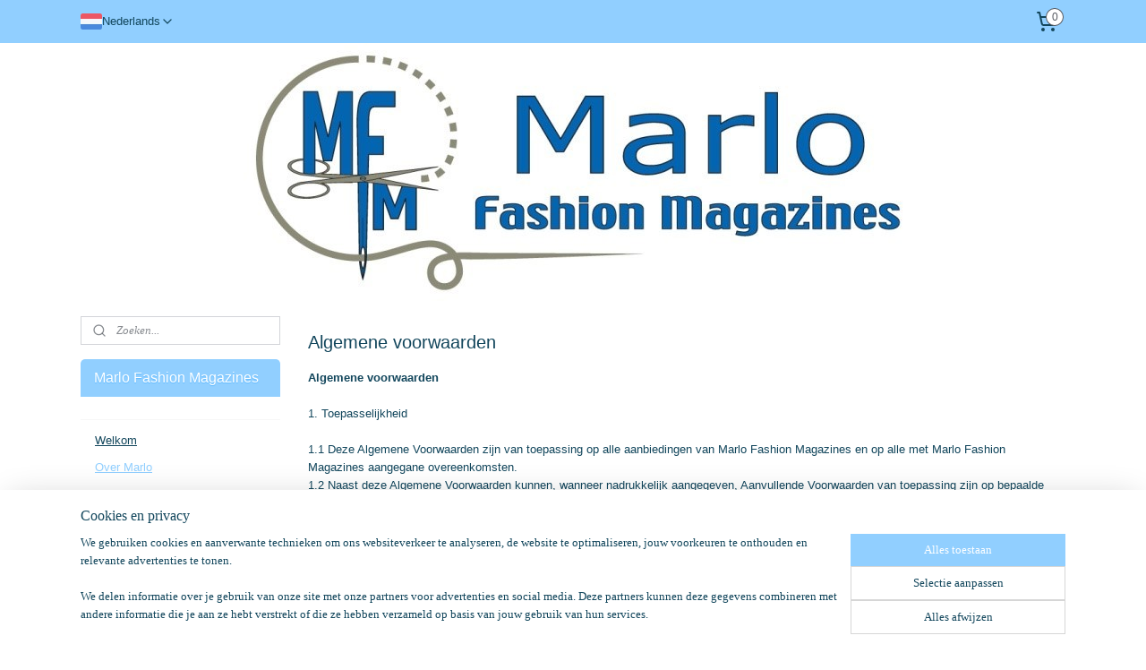

--- FILE ---
content_type: text/html; charset=UTF-8
request_url: https://www.marlofashionmagazines.nl/c-3660056/algemene-voorwaarden/
body_size: 19707
content:
<!DOCTYPE html>
<!--[if lt IE 7]>
<html lang="nl"
      class="no-js lt-ie9 lt-ie8 lt-ie7 secure"> <![endif]-->
<!--[if IE 7]>
<html lang="nl"
      class="no-js lt-ie9 lt-ie8 is-ie7 secure"> <![endif]-->
<!--[if IE 8]>
<html lang="nl"
      class="no-js lt-ie9 is-ie8 secure"> <![endif]-->
<!--[if gt IE 8]><!-->
<html lang="nl" class="no-js secure">
<!--<![endif]-->
<head prefix="og: http://ogp.me/ns#">
    <meta http-equiv="Content-Type" content="text/html; charset=UTF-8"/>

    <title>Algemene voorwaarden | Marlo Fashion Magazines</title>
    <meta name="robots" content="noarchive"/>
    <meta name="robots" content="index,follow,noodp,noydir"/>
    
    <meta name="viewport" content="width=device-width, initial-scale=1.0"/>
    <meta name="revisit-after" content="1 days"/>
    <meta name="generator" content="Mijnwebwinkel"/>
    <meta name="web_author" content="https://www.mijnwebwinkel.nl/"/>

    

    <meta property="og:site_name" content="Marlo Fashion Magazines"/>

    <meta property="og:title" content="Algemene voorwaarden"/>
    <meta property="og:description" content="Algemene voorwaarden 1. Toepasselijkheid 1.1 Deze Algemene Voorwaarden zijn van toepassing op alle aanbiedingen van Marlo Fashion Magazines en op alle met Marlo Fashion Magazines aangegane overeenkomsten."/>
    <meta property="og:type" content="website"/>
    <meta property="og:url" content="https://www.marlofashionmagazines.nl/c-3660056/algemene-voorwaarden/"/>

    <link rel="preload" as="style" href="https://static.myonlinestore.eu/assets/../js/fancybox/jquery.fancybox.css?20260130135555"
          onload="this.onload=null;this.rel='stylesheet'">
    <noscript>
        <link rel="stylesheet" href="https://static.myonlinestore.eu/assets/../js/fancybox/jquery.fancybox.css?20260130135555">
    </noscript>

    <link rel="stylesheet" type="text/css" href="https://asset.myonlinestore.eu/8SC64k7zqH5RhQhJqyiVjgyl7x3RsUb.css"/>

    <link rel="preload" as="style" href="https://static.myonlinestore.eu/assets/../fonts/fontawesome-6.4.2/css/fontawesome.min.css?20260130135555"
          onload="this.onload=null;this.rel='stylesheet'">
    <link rel="preload" as="style" href="https://static.myonlinestore.eu/assets/../fonts/fontawesome-6.4.2/css/solid.min.css?20260130135555"
          onload="this.onload=null;this.rel='stylesheet'">
    <link rel="preload" as="style" href="https://static.myonlinestore.eu/assets/../fonts/fontawesome-6.4.2/css/brands.min.css?20260130135555"
          onload="this.onload=null;this.rel='stylesheet'">
    <link rel="preload" as="style" href="https://static.myonlinestore.eu/assets/../fonts/fontawesome-6.4.2/css/v4-shims.min.css?20260130135555"
          onload="this.onload=null;this.rel='stylesheet'">
    <noscript>
        <link rel="stylesheet" href="https://static.myonlinestore.eu/assets/../fonts/font-awesome-4.1.0/css/font-awesome.4.1.0.min.css?20260130135555">
    </noscript>

    <link rel="preconnect" href="https://static.myonlinestore.eu/" crossorigin />
    <link rel="dns-prefetch" href="https://static.myonlinestore.eu/" />
    <link rel="preconnect" href="https://cdn.myonlinestore.eu" crossorigin />
    <link rel="dns-prefetch" href="https://cdn.myonlinestore.eu" />

    <script type="text/javascript" src="https://static.myonlinestore.eu/assets/../js/modernizr.js?20260130135555"></script>
        
    <link rel="canonical" href="https://www.marlofashionmagazines.nl/c-3660056/algemene-voorwaarden/"/>
                    <link rel="shortcut icon" type="image/x-icon" href="data:image/x-icon;base64,">
        <link rel="icon" type="image/png" href="[data-uri]" />
    <script>
        var _rollbarConfig = {
        accessToken: 'd57a2075769e4401ab611d78421f1c89',
        captureUncaught: false,
        captureUnhandledRejections: false,
        verbose: false,
        payload: {
            environment: 'prod',
            person: {
                id: 401254,
            },
            ignoredMessages: [
                'request aborted',
                'network error',
                'timeout'
            ]
        },
        reportLevel: 'error'
    };
    // Rollbar Snippet
    !function(r){var e={};function o(n){if(e[n])return e[n].exports;var t=e[n]={i:n,l:!1,exports:{}};return r[n].call(t.exports,t,t.exports,o),t.l=!0,t.exports}o.m=r,o.c=e,o.d=function(r,e,n){o.o(r,e)||Object.defineProperty(r,e,{enumerable:!0,get:n})},o.r=function(r){"undefined"!=typeof Symbol&&Symbol.toStringTag&&Object.defineProperty(r,Symbol.toStringTag,{value:"Module"}),Object.defineProperty(r,"__esModule",{value:!0})},o.t=function(r,e){if(1&e&&(r=o(r)),8&e)return r;if(4&e&&"object"==typeof r&&r&&r.__esModule)return r;var n=Object.create(null);if(o.r(n),Object.defineProperty(n,"default",{enumerable:!0,value:r}),2&e&&"string"!=typeof r)for(var t in r)o.d(n,t,function(e){return r[e]}.bind(null,t));return n},o.n=function(r){var e=r&&r.__esModule?function(){return r.default}:function(){return r};return o.d(e,"a",e),e},o.o=function(r,e){return Object.prototype.hasOwnProperty.call(r,e)},o.p="",o(o.s=0)}([function(r,e,o){var n=o(1),t=o(4);_rollbarConfig=_rollbarConfig||{},_rollbarConfig.rollbarJsUrl=_rollbarConfig.rollbarJsUrl||"https://cdnjs.cloudflare.com/ajax/libs/rollbar.js/2.14.4/rollbar.min.js",_rollbarConfig.async=void 0===_rollbarConfig.async||_rollbarConfig.async;var a=n.setupShim(window,_rollbarConfig),l=t(_rollbarConfig);window.rollbar=n.Rollbar,a.loadFull(window,document,!_rollbarConfig.async,_rollbarConfig,l)},function(r,e,o){var n=o(2);function t(r){return function(){try{return r.apply(this,arguments)}catch(r){try{console.error("[Rollbar]: Internal error",r)}catch(r){}}}}var a=0;function l(r,e){this.options=r,this._rollbarOldOnError=null;var o=a++;this.shimId=function(){return o},"undefined"!=typeof window&&window._rollbarShims&&(window._rollbarShims[o]={handler:e,messages:[]})}var i=o(3),s=function(r,e){return new l(r,e)},d=function(r){return new i(s,r)};function c(r){return t(function(){var e=Array.prototype.slice.call(arguments,0),o={shim:this,method:r,args:e,ts:new Date};window._rollbarShims[this.shimId()].messages.push(o)})}l.prototype.loadFull=function(r,e,o,n,a){var l=!1,i=e.createElement("script"),s=e.getElementsByTagName("script")[0],d=s.parentNode;i.crossOrigin="",i.src=n.rollbarJsUrl,o||(i.async=!0),i.onload=i.onreadystatechange=t(function(){if(!(l||this.readyState&&"loaded"!==this.readyState&&"complete"!==this.readyState)){i.onload=i.onreadystatechange=null;try{d.removeChild(i)}catch(r){}l=!0,function(){var e;if(void 0===r._rollbarDidLoad){e=new Error("rollbar.js did not load");for(var o,n,t,l,i=0;o=r._rollbarShims[i++];)for(o=o.messages||[];n=o.shift();)for(t=n.args||[],i=0;i<t.length;++i)if("function"==typeof(l=t[i])){l(e);break}}"function"==typeof a&&a(e)}()}}),d.insertBefore(i,s)},l.prototype.wrap=function(r,e,o){try{var n;if(n="function"==typeof e?e:function(){return e||{}},"function"!=typeof r)return r;if(r._isWrap)return r;if(!r._rollbar_wrapped&&(r._rollbar_wrapped=function(){o&&"function"==typeof o&&o.apply(this,arguments);try{return r.apply(this,arguments)}catch(o){var e=o;throw e&&("string"==typeof e&&(e=new String(e)),e._rollbarContext=n()||{},e._rollbarContext._wrappedSource=r.toString(),window._rollbarWrappedError=e),e}},r._rollbar_wrapped._isWrap=!0,r.hasOwnProperty))for(var t in r)r.hasOwnProperty(t)&&(r._rollbar_wrapped[t]=r[t]);return r._rollbar_wrapped}catch(e){return r}};for(var p="log,debug,info,warn,warning,error,critical,global,configure,handleUncaughtException,handleAnonymousErrors,handleUnhandledRejection,captureEvent,captureDomContentLoaded,captureLoad".split(","),u=0;u<p.length;++u)l.prototype[p[u]]=c(p[u]);r.exports={setupShim:function(r,e){if(r){var o=e.globalAlias||"Rollbar";if("object"==typeof r[o])return r[o];r._rollbarShims={},r._rollbarWrappedError=null;var a=new d(e);return t(function(){e.captureUncaught&&(a._rollbarOldOnError=r.onerror,n.captureUncaughtExceptions(r,a,!0),e.wrapGlobalEventHandlers&&n.wrapGlobals(r,a,!0)),e.captureUnhandledRejections&&n.captureUnhandledRejections(r,a,!0);var t=e.autoInstrument;return!1!==e.enabled&&(void 0===t||!0===t||"object"==typeof t&&t.network)&&r.addEventListener&&(r.addEventListener("load",a.captureLoad.bind(a)),r.addEventListener("DOMContentLoaded",a.captureDomContentLoaded.bind(a))),r[o]=a,a})()}},Rollbar:d}},function(r,e){function o(r,e,o){if(e.hasOwnProperty&&e.hasOwnProperty("addEventListener")){for(var n=e.addEventListener;n._rollbarOldAdd&&n.belongsToShim;)n=n._rollbarOldAdd;var t=function(e,o,t){n.call(this,e,r.wrap(o),t)};t._rollbarOldAdd=n,t.belongsToShim=o,e.addEventListener=t;for(var a=e.removeEventListener;a._rollbarOldRemove&&a.belongsToShim;)a=a._rollbarOldRemove;var l=function(r,e,o){a.call(this,r,e&&e._rollbar_wrapped||e,o)};l._rollbarOldRemove=a,l.belongsToShim=o,e.removeEventListener=l}}r.exports={captureUncaughtExceptions:function(r,e,o){if(r){var n;if("function"==typeof e._rollbarOldOnError)n=e._rollbarOldOnError;else if(r.onerror){for(n=r.onerror;n._rollbarOldOnError;)n=n._rollbarOldOnError;e._rollbarOldOnError=n}e.handleAnonymousErrors();var t=function(){var o=Array.prototype.slice.call(arguments,0);!function(r,e,o,n){r._rollbarWrappedError&&(n[4]||(n[4]=r._rollbarWrappedError),n[5]||(n[5]=r._rollbarWrappedError._rollbarContext),r._rollbarWrappedError=null);var t=e.handleUncaughtException.apply(e,n);o&&o.apply(r,n),"anonymous"===t&&(e.anonymousErrorsPending+=1)}(r,e,n,o)};o&&(t._rollbarOldOnError=n),r.onerror=t}},captureUnhandledRejections:function(r,e,o){if(r){"function"==typeof r._rollbarURH&&r._rollbarURH.belongsToShim&&r.removeEventListener("unhandledrejection",r._rollbarURH);var n=function(r){var o,n,t;try{o=r.reason}catch(r){o=void 0}try{n=r.promise}catch(r){n="[unhandledrejection] error getting `promise` from event"}try{t=r.detail,!o&&t&&(o=t.reason,n=t.promise)}catch(r){}o||(o="[unhandledrejection] error getting `reason` from event"),e&&e.handleUnhandledRejection&&e.handleUnhandledRejection(o,n)};n.belongsToShim=o,r._rollbarURH=n,r.addEventListener("unhandledrejection",n)}},wrapGlobals:function(r,e,n){if(r){var t,a,l="EventTarget,Window,Node,ApplicationCache,AudioTrackList,ChannelMergerNode,CryptoOperation,EventSource,FileReader,HTMLUnknownElement,IDBDatabase,IDBRequest,IDBTransaction,KeyOperation,MediaController,MessagePort,ModalWindow,Notification,SVGElementInstance,Screen,TextTrack,TextTrackCue,TextTrackList,WebSocket,WebSocketWorker,Worker,XMLHttpRequest,XMLHttpRequestEventTarget,XMLHttpRequestUpload".split(",");for(t=0;t<l.length;++t)r[a=l[t]]&&r[a].prototype&&o(e,r[a].prototype,n)}}}},function(r,e){function o(r,e){this.impl=r(e,this),this.options=e,function(r){for(var e=function(r){return function(){var e=Array.prototype.slice.call(arguments,0);if(this.impl[r])return this.impl[r].apply(this.impl,e)}},o="log,debug,info,warn,warning,error,critical,global,configure,handleUncaughtException,handleAnonymousErrors,handleUnhandledRejection,_createItem,wrap,loadFull,shimId,captureEvent,captureDomContentLoaded,captureLoad".split(","),n=0;n<o.length;n++)r[o[n]]=e(o[n])}(o.prototype)}o.prototype._swapAndProcessMessages=function(r,e){var o,n,t;for(this.impl=r(this.options);o=e.shift();)n=o.method,t=o.args,this[n]&&"function"==typeof this[n]&&("captureDomContentLoaded"===n||"captureLoad"===n?this[n].apply(this,[t[0],o.ts]):this[n].apply(this,t));return this},r.exports=o},function(r,e){r.exports=function(r){return function(e){if(!e&&!window._rollbarInitialized){for(var o,n,t=(r=r||{}).globalAlias||"Rollbar",a=window.rollbar,l=function(r){return new a(r)},i=0;o=window._rollbarShims[i++];)n||(n=o.handler),o.handler._swapAndProcessMessages(l,o.messages);window[t]=n,window._rollbarInitialized=!0}}}}]);
    // End Rollbar Snippet
    </script>
    <script defer type="text/javascript" src="https://static.myonlinestore.eu/assets/../js/jquery.min.js?20260130135555"></script><script defer type="text/javascript" src="https://static.myonlinestore.eu/assets/../js/mww/shop.js?20260130135555"></script><script defer type="text/javascript" src="https://static.myonlinestore.eu/assets/../js/mww/shop/category.js?20260130135555"></script><script defer type="text/javascript" src="https://static.myonlinestore.eu/assets/../js/fancybox/jquery.fancybox.pack.js?20260130135555"></script><script defer type="text/javascript" src="https://static.myonlinestore.eu/assets/../js/fancybox/jquery.fancybox-thumbs.js?20260130135555"></script><script defer type="text/javascript" src="https://static.myonlinestore.eu/assets/../js/mww/image.js?20260130135555"></script><script defer type="text/javascript" src="https://static.myonlinestore.eu/assets/../js/mww/navigation.js?20260130135555"></script><script defer type="text/javascript" src="https://static.myonlinestore.eu/assets/../js/delay.js?20260130135555"></script><script defer type="text/javascript" src="https://static.myonlinestore.eu/assets/../js/mww/ajax.js?20260130135555"></script><script defer type="text/javascript" src="https://static.myonlinestore.eu/assets/../js/foundation/foundation.min.js?20260130135555"></script><script defer type="text/javascript" src="https://static.myonlinestore.eu/assets/../js/foundation/foundation/foundation.topbar.js?20260130135555"></script><script defer type="text/javascript" src="https://static.myonlinestore.eu/assets/../js/foundation/foundation/foundation.tooltip.js?20260130135555"></script><script defer type="text/javascript" src="https://static.myonlinestore.eu/assets/../js/mww/deferred.js?20260130135555"></script>
        <script src="https://static.myonlinestore.eu/assets/webpack/bootstrapper.ce10832e.js"></script>
    
    <script src="https://static.myonlinestore.eu/assets/webpack/vendor.85ea91e8.js" defer></script><script src="https://static.myonlinestore.eu/assets/webpack/main.c5872b2c.js" defer></script>
    
    <script src="https://static.myonlinestore.eu/assets/webpack/webcomponents.377dc92a.js" defer></script>
    
    <script src="https://static.myonlinestore.eu/assets/webpack/render.8395a26c.js" defer></script>

    <script>
        window.bootstrapper.add(new Strap('marketingScripts', []));
    </script>
        <script>
  window.dataLayer = window.dataLayer || [];

  function gtag() {
    dataLayer.push(arguments);
  }

    gtag(
    "consent",
    "default",
    {
      "ad_storage": "denied",
      "ad_user_data": "denied",
      "ad_personalization": "denied",
      "analytics_storage": "denied",
      "security_storage": "granted",
      "personalization_storage": "denied",
      "functionality_storage": "denied",
    }
  );

  gtag("js", new Date());
  gtag("config", 'G-HSRC51ENF9', { "groups": "myonlinestore" });gtag("config", 'G-SV9S7NH2WJ');</script>
<script async src="https://www.googletagmanager.com/gtag/js?id=G-HSRC51ENF9"></script>
        <script>
        
    </script>
        
<script>
    var marketingStrapId = 'marketingScripts'
    var marketingScripts = window.bootstrapper.use(marketingStrapId);

    if (marketingScripts === null) {
        marketingScripts = [];
    }

    
    window.bootstrapper.update(new Strap(marketingStrapId, marketingScripts));
</script>
    <noscript>
        <style>ul.products li {
                opacity: 1 !important;
            }</style>
    </noscript>

            <script>
                (function (w, d, s, l, i) {
            w[l] = w[l] || [];
            w[l].push({
                'gtm.start':
                    new Date().getTime(), event: 'gtm.js'
            });
            var f = d.getElementsByTagName(s)[0],
                j = d.createElement(s), dl = l != 'dataLayer' ? '&l=' + l : '';
            j.async = true;
            j.src =
                'https://www.googletagmanager.com/gtm.js?id=' + i + dl;
            f.parentNode.insertBefore(j, f);
        })(window, document, 'script', 'dataLayer', 'GTM-MSQ3L6L');
            </script>

</head>
<body    class="lang-nl_NL layout-width-1100 threeColumn">

    <noscript>
                    <iframe src="https://www.googletagmanager.com/ns.html?id=GTM-MSQ3L6L" height="0" width="0"
                    style="display:none;visibility:hidden"></iframe>
            </noscript>


<header>
    <a tabindex="0" id="skip-link" class="button screen-reader-text" href="#content">Spring naar de hoofdtekst</a>
</header>


<div id="react_element__filter"></div>

<div class="site-container">
    <div class="inner-wrap">
        
        
        <div class="bg-container custom-css-container"             data-active-language="nl"
            data-current-date="01-02-2026"
            data-category-id="3660056"
            data-article-id="unknown"
            data-article-category-id="unknown"
            data-article-name="unknown"
        >
            <noscript class="no-js-message">
                <div class="inner">
                    Javascript is uitgeschakeld.


Zonder Javascript is het niet mogelijk bestellingen te plaatsen in deze webwinkel en zijn een aantal functionaliteiten niet beschikbaar.
                </div>
            </noscript>

            <div id="header">
                <div id="react_root"><!-- --></div>
                <div
                    class="header-bar-top">
                                                
<div class="row header-bar-inner" data-bar-position="top" data-options="sticky_on: [medium, large]; is_hover: true; scrolltop: true;" data-topbar>
    <section class="top-bar-section">
                                    <div class="module-container languageswitch align-left">
                        <script type="text/javascript">
      window.bootstrapper.add(new Strap('mobileNavigationLanguageSelection', {
          title: "Taalkeuze",
          items: [
                                                                      {
                  url: "https:\/\/www.marlofashionmagazines.nl\/c-3660056\/algemene-voorwaarden\/",
                  flag: "https:\/\/static.myonlinestore.eu\/assets\/bundles\/app\/images\/flags\/flag-nl.png?20260130135555",
                  label: "Nederlands",
                  current: true
              },                                                                                  {
                  url: "https:\/\/www.marlofashionmagazines.nl\/en_GB\/c-3660056\/general-terms-and-conditions\/",
                  flag: "https:\/\/static.myonlinestore.eu\/assets\/bundles\/app\/images\/flags\/flag-gb.png?20260130135555",
                  label: "English",
                  current: false
              }                                    ]
      }));
    </script>
    <div class="language-selector">
                                    <div class="dropdown-select">
                                    
                    <a href="#" class="current">
                                                    <img class="flag" src="https://static.myonlinestore.eu/assets/bundles/app/images/flags/flag-nl.png?20260130135555" alt="Nederlands"/>
                                                <span>Nederlands</span>
                             <div   
    aria-hidden role="img"
    class="icon icon--sf-chevron-down
                    icon--small
        "
            title="chevron-down"
    >
    <svg><use xlink:href="#sf-chevron-down"></use></svg>
    </div>
                    </a>
                                <div class="foldout">
                                            
                        <a  class="active ">
                                                            <img class="flag" src="https://static.myonlinestore.eu/assets/bundles/app/images/flags/flag-nl.png?20260130135555" alt="Nederlands"/>
                                                        <span>Nederlands</span>
                                                                <div   
    aria-hidden role="img"
    class="icon icon--sf-check
                    icon--small
        "
            title="check"
    >
    <svg><use xlink:href="#sf-check"></use></svg>
    </div>
                                                    </a>
                                            
                        <a href="https://www.marlofashionmagazines.nl/en_GB/c-3660056/general-terms-and-conditions/" class="">
                                                            <img class="flag" src="https://static.myonlinestore.eu/assets/bundles/app/images/flags/flag-gb.png?20260130135555" alt="English"/>
                                                        <span>English</span>
                                                    </a>
                                    </div>
            </div>
                        </div>

                </div>
                                                <div class="module-container cart align-right">
                    
<div class="header-cart module moduleCartCompact" data-ajax-cart-replace="true" data-productcount="0">
            <a href="/cart/?category_id=3660056" class="foldout-cart">
                <div   
    aria-hidden role="img"
    class="icon icon--sf-shopping-cart
        "
            title="Winkelwagen"
    >
    <svg><use xlink:href="#sf-shopping-cart"></use></svg>
    </div>
            <span class="count">0</span>
        </a>
        <div class="hidden-cart-details">
            <div class="invisible-hover-area">
                <div data-mobile-cart-replace="true" class="cart-details">
                                            <div class="cart-summary">
                            Geen artikelen in winkelwagen.
                        </div>
                                    </div>

                            </div>
        </div>
    </div>

                </div>
                        </section>
</div>

                                    </div>

                



<sf-header-image
    class="web-component"
    header-element-height="290px"
    align="center"
    store-name="Marlo Fashion Magazines"
    store-url="https://www.marlofashionmagazines.nl/"
    background-image-url="https://cdn.myonlinestore.eu/94513fb9-6be1-11e9-a722-44a8421b9960/nl_NL_image_header_4.jpg?t=1769677330"
    mobile-background-image-url=""
    logo-custom-width=""
    logo-custom-height=""
    page-column-width="1100"
    style="
        height: 290px;

        --background-color: transparent;
        --background-height: 290px;
        --background-aspect-ratio: 2.5413793103448;
        --scaling-background-aspect-ratio: 3.7931034482759;
        --mobile-background-height: 0px;
        --mobile-background-aspect-ratio: 1;
        --color: #12465C;
        --logo-custom-width: auto;
        --logo-custom-height: auto;
        --logo-aspect-ratio: 1
        ">
    </sf-header-image>
                <div class="header-bar-bottom">
                                    </div>
            </div>

            
            
            <div id="content" class="columncount-2">
                <div class="row">
                                            <div class="columns columns-14 foldout-nav">
                            <a class="mobile-nav-toggle" href="#" data-react-trigger="mobile-navigation-toggle">
    <i></i> Menu</a>   
                        </div>
                                                                                                                            <div class="columns large-11 medium-10 medium-push-4 large-push-3" id="centercolumn">
    
    
                                <script>
        window.bootstrapper.add(new Strap('filters', ));
        window.bootstrapper.add(new Strap('criteria', ));
    </script>
    
                        
                        <div class="intro rte_content">
                    <h1>Algemene voorwaarden</h1>
                            <p><strong>Algemene voorwaarden</strong></p><p>1. Toepasselijkheid</p><p>1.1 Deze Algemene Voorwaarden zijn van toepassing op alle aanbiedingen van Marlo Fashion Magazines en op alle met Marlo Fashion Magazines aangegane overeenkomsten.<br />1.2 Naast deze Algemene Voorwaarden kunnen, wanneer nadrukkelijk aangegeven, Aanvullende Voorwaarden van toepassing zijn op bepaalde diensten en/of producten.<br />1.3 Van het in deze Algemene Voorwaarden bepaalde kan uitsluitend worden afgeweken indien dit uitdrukkelijk schriftelijk is overeengekomen en in welk geval de overige bepalingen van deze voorwaarden onverkort van kracht blijven.<br />1.4 Indien ook de Koper naar zijn algemene voorwaarden verwijst, zijn die voorwaarden niet van toepassing tenzij hiermee uitdrukkelijk schriftelijk door Marlo Fashion Magazines is ingestemd.<br />1.5 Onder "Koper" wordt iedere bezoeker verstaan van de internetsite dan wel elke natuurlijke persoon of rechtspersoon die met Marlo Fashion Magazines in een contractuele relatie van welke aard dan ook staat of komt te staan.<br />1.6 Marlo Fashion Magazines behoudt zich het recht voor deze voorwaarden van tijd tot tijd te wijzigen of aan te vullen.<br />1.7 Door het gebruik van de internetsite van Marlo Fashion Magazines en/of het plaatsen van een bestelling aanvaardt de Koper deze Algemene Voorwaarden alsmede alle andere rechten en plichten zoals die staan vermeld op de internetsite.<br />1.8 Marlo Fashion Magazines is bevoegd van derden gebruik te maken bij de uitvoering van een overeenkomst met Koper.</p><p>2. Aanbiedingen en totstandkoming overeenkomsten</p><p>2.1 Aanbiedingen of prijsopgaven dienen te worden aangemerkt als een uitnodiging aan de potentiële Kopers tot het doen van een aanbod. Marlo Fashion Magazines is op geen enkele wijze hieraan gebonden, tenzij dit schriftelijk en ondubbelzinnig is vastgelegd. De aanvaarding van de uitnodiging tot het doen van een aanbod door de potentiële Koper geldt als een aanbod en leidt slechts tot een totstandkoming van een overeenkomst als aan het overige bepaalde in dit artikel is voldaan.<br />2.2 Aanbiedingen zijn geldig zolang de voorraad strekt.<br />2.3 Een aanbod van de potentiële Koper als genoemd in artikel 2.1 wordt geacht te zijn gedaan in één van de volgende omstandigheden: de potentiële Koper precies heeft aangegeven welk product en/of dienst hij wil ontvangen; de potentiële Koper de gegevens heeft ingevoerd op het daartoe geëigende invulscherm van de internetsite en de desbetreffende data ("bestelformulier") aan Marlo Fashion Magazines via elektronische weg is verzonden en door Marlo Fashion Magazines is ontvangen, OF de potentiële Koper heeft zijn bestelling per email kenbaar gemaakt aan Marlo Fashion Magazines.<br />2.4 Een overeenkomst komt tot stand op het moment dat een orderbevestiging aan de Koper is verzonden en per email is verzonden naar het door Koper opgegeven email-adres.<br />2.5 Koper en Marlo Fashion Magazines komen uitdrukkelijk overeen dat door gebruik te maken van elektronische communicatievormen een geldige overeenkomst tot stand komt, zodra aan de voorwaarden in artikel 2.3 en 2.4 is voldaan. Met name ook het ontbreken van een gewone handtekening doet niet af aan de verbindende kracht van het aanbod en de aanvaarding daarvan. De elektronische bestanden van Marlo Fashion Magazines zullen voor zover de wet dat toelaat, gelden hierbij als een vermoeden van bewijs.<br />2.6 Informatie, afbeeldingen, mededelingen mondeling, telefonisch of via email verstrekt en opgaven etc. met betrekking tot alle aanbiedingen en de belangrijkste kenmerken van de producten worden zo nauwkeurig mogelijk (weer)gegeven of gedaan. Marlo Fashion Magazines garandeert echter niet dat alle aanbiedingen en producten volledig met de gegeven informatie et cetera in overeenstemming zijn. Afwijkingen kunnen in beginsel geen aanleiding zijn tot schadevergoeding en/of ontbinding.</p><p>3. Prijzen</p><p>3.1 Alle prijzen zijn uitgedrukt in Euro`s, in overeenstemming met de wettelijke voorschriften hieromtrent en zijn inclusief omzetbelasting.<br />3.2 Speciale aanbiedingen zijn slechts geldig voor de geldigheidsduur zoals vermeld bij die aanbieding. Deze vermelding staat afgedrukt in een folder of wordt vermeld op de internetsite of nieuwsbrief/banner met betrekking tot die speciale aanbieding.<br />3.3 De Koper is de prijs verschuldigd die Marlo Fashion Magazines in haar bevestiging conform artikel 2.4 van deze voorwaarden aan haar heeft medegedeeld. Kennelijke (manipulatie-) fouten in de prijsopgave, zoals evidente onjuistheden, kunnen ook na de totstandkoming van de overeenkomst door Marlo Fashion Magazines worden gecorrigeerd.<br />3.4 Bezorgkosten zijn niet inbegrepen in de productprijs en worden u apart in rekening gebracht. De hoogte van de bezorgkosten staat op de orderbevestiging vermeld of wordt later kenbaar gemaakt. Ten aanzien van bepaalde betaalmethoden gelden nadere voorwaarden ten aanzien van de bezorgmethode en daaraan verbonden kosten. Dit wordt duidelijk aan de Koper gecommuniceerd.</p><p>4. Betaling</p><p>4.1 Bij bestellingen via de internetsite kan op de volgende manieren worden betaald:<br />Bankbetaling (handmatige overboeking op onze bankrekening) IDEAL (Internetbankieren voor Postbank, ING, Rabobank, SNS Bank, ABN Amro) Bancontact (voor Belgische klanten).<br />Marlo Fashion Magazines kan de betalingsmogelijkheden in de toekomst uitbreiden. Andere betalingsmogelijkheden zullen kenbaar worden gemaakt via de internetsite.<br />4.2 Marlo Fashion Magazines hanteert geen betalingstermijnen, bestellingen worden direct verzonden als de betaling is voldaan.<br />4.3 In het geval voor een betaalwijze wordt gekozen met een credit card dan zijn hierop de voorwaarden van de desbetreffende kaartuitgever van toepassing. Marlo Fashion Magazines is geen partij in de relatie tussen de Koper en de kaartuitgever.<br />4.4 Bij niet betalen of niet-tijdige betaling door Koper zal een aanmaningsprocedure worden gestart.<br />4.5 Ten laste van de Koper komen tevens alle (buiten-)gerechtelijke kosten van welke aard dan ook, die Marlo Fashion Magazines als gevolg van de niet nakoming door Koper van diens (betalings-)verplichtingen heeft moeten maken.<br />4.6 In geval van niet-tijdige betaling is Marlo Fashion Magazines bevoegd de overeenkomst met onmiddellijke ingang te ontbinden of (verdere) levering op te schorten tot het moment waarop de Koper de betalingsverplichtingen volledig is nagekomen, de betaling van kosten daaronder begrepen.</p><p>5. Levering en leveringstijd</p><p>5.1 Bestellingen worden zo snel mogelijk afgeleverd. In beginsel streeft Marlo Fashion Magazines ernaar om nationale bestellingen binnen 3 à 4 werkdagen op bijbehorend adres af te leveren. Voor internationale bestellingen geldt een levertijd van 7 werkdagen. Genoemde levertijd geldt slechts als indicatie en geldt nimmer als fatale termijn. Marlo Fashion Magazines kan nadere informatie omtrent levertijden vermelden op de internetsite of op andere wijze schriftelijk kenbaar maken. Dergelijke informatie heeft slechts een indicatief karakter.<br />5.2 Indien een product dat tijdelijk niet op voorraad is door de Koper wordt besteld, zal worden aangegeven wanneer het product weer beschikbaar is. Dit is altijd een inschatting en hieraan kunnen geen rechten worden ontleend. Exacte levertijd is afhankelijk van derden zoals leveranciers, douane, en transportbedrijven.<br />5.3 Leveringen vinden plaats op het door de Koper tijdens de totstandkoming van de overeenkomst opgegeven adres. Bij betaling met behulp van een credit card dient Marlo Fashion Magazines de eisen in acht te nemen zoals die door dergelijke kaartuitgevers aan de plaats van levering worden gesteld. Een en ander zal tijdig kenbaar worden gemaakt aan de Koper.<br />5.4 Zodra de te leveren producten op het opgegeven afleveradres zijn geleverd gaat het risico waar het deze producten betreft, over op de Koper. Producten zijn geleverd zodra de Koper getekend heeft voor ontvangst.<br />5.5 De Koper mag het aangeboden pakket weigeren, dit wordt dan retour gestuurd naar Marlo Fashion Magazines. Gemaakte kosten voor deze weigering zullen op de Koper worden verhaald.</p><p>6. Ruilen en herroepingrecht</p><p>6.1 De Koper is verplicht de producten onmiddellijk na ontvangst nauwkeurig te (doen) inspecteren. Ruilen of retourneren is toegestaan. De Koper kan het artikel ruilen of krijgt een waardebon met de waarde van de aankoop, uitgezonderd de eventuele verzendkosten. Voor overeenkomsten met consument-Kopers, die via de internetsite tot stand zijn gekomen of op een andere wijze waarbij uitsluitend gebruik is gemaakt van elektronische communicatie, geldt dat de consument-Koper het recht heeft zonder boete en zonder opgaaf van redenen een herroepingrecht uit te oefenen binnen 14 dagen na aflevering van het product in kwestie.<br />6.2 Retourneren is alleen mogelijk wanneer de producten in nieuw staat zijn, ongebruikt, in de originele verpakking, exact zoals deze ook door Marlo Fashion Magazines aangeleverd zijn. Retouren dienen te worden voorzien van een omverpakking zodat de artikelverpakking onbeschadigd blijft.<br />6.3 Indien de consument-Koper van het herroepingrecht zoals vermeld in 6.1 gebruik heeft gemaakt en voldoet aan de bepalingen zoals vermeld in 6.2, dan draagt Marlo Fashion Magazines zorg voor terugbetaling binnen 14 dagen van het door de consument-Koper betaalde.</p><p>7. Eigendomsvoorbehoud</p><p>7.1 Eigendom van producten gaat, niettegenstaande de feitelijke aflevering, pas op de Koper over, nadat Koper al hetgeen Koper ter zake van enige overeenkomst met Marlo Fashion Magazines is verschuldigd, volledig heeft voldaan, daaronder mede begrepen vergoeding van rente en kosten, ook van eerdere of latere leveringen en eventuele ter zake van de producten verrichtte of te verrichten werkzaamheden.<br />7.2 De Koper mag de producten, voordat de eigendom daarvan is overgegaan, niet belasten, verkopen, doorleveren, vervreemden of anderszins bezwaren.</p><p>8. Garantie en aansprakelijkheid</p><p>8.1 Voor door Marlo Fashion Magazines geleverde producten gelden de algemene garantievoorwaarden volgens de Nederlandse wet tenzij nadrukkelijk anders aangegeven. Marlo Fashion Magazines hanteert een garantietermijn van 1 jaar.<br />8.2 Marlo Fashion Magazines is nimmer gehouden tot betaling van enigerlei schadevergoeding aan de Koper of anderen, tenzij er sprake is van opzet of grove schuld aan de kant van Marlo Fashion Magazines. Marlo Fashion Magazines is nimmer aansprakelijk voor gevolg- of bedrijfsschade, indirecte schade en winst- of omzetderving.<br />8.3 Indien Marlo Fashion Magazines, om welke reden dan ook, gehouden is enige schade te vergoeden dan zal de schadevergoeding nooit hoger zijn dan een bedrag gelijk aan de factuurwaarde met betrekking tot het product of dienst waardoor de schade is veroorzaakt.<br />8.4 Ondanks de constante zorg en aandacht die Marlo Fashion Magazines aan de samenstelling van de website besteedt, is het mogelijk dat informatie die op de website wordt gepubliceerd onvolledig en/of onjuist is.<br />8.5 De informatie op de website wordt regelmatig aangevuld en/of aangepast. Marlo Fashion Magazines behoudt zich het recht voor om eventuele wijzigingen met onmiddellijke ingang en zonder kennisgeving door te voeren.</p><p>8.6 De Koper is gehouden Marlo Fashion Magazines te vrijwaren voor enige aanspraak die derden ter zake van de uitvoering van de overeenkomst tegen Marlo Fashion Magazines mochten doen gelden, voor zover de wet er zich niet tegen verzet dat de desbetreffende schade en kosten voor rekening van de Koper dienen te komen.<br />8.7 Het is mogelijk dat Marlo Fashion Magazines op haar internetsite links opneemt naar andere internetsites die mogelijk interessant of informatief voor de bezoeker kunnen zijn. Dergelijke links zijn louter informatief. Marlo Fashion Magazines is niet verantwoordelijk voor de inhoud van de internetsite waarnaar wordt verwezen of het gebruik dat ervan kan worden gemaakt.</p><p>9. Overmacht</p><p>9.1 In geval van overmacht is Marlo Fashion Magazines niet gehouden haar verplichtingen jegens de Koper na te komen, respectievelijk wordt de verplichting opgeschort voor de duur van de overmacht.<br />9.2 Onder overmacht wordt verstaan elke van haar wil onafhankelijke omstandigheid, waardoor de nakoming van haar verplichtingen jegens de Koper geheel of gedeeltelijk wordt verhinderd. Tot die omstandigheden behoren onder meer stakingen, brand, bedrijfsstoringen, energiestoringen, niet of niet-tijdige levering van toeleveranciers of andere ingeschakelde derden en het ontbreken van enige via overheidswege te verkrijgen vergunning. Tevens wordt onder overmacht verstaan storingen in een (telecommunicatie-)netwerk of verbinding of gebruikte communicatiesystemen en/of het op enig moment niet beschikbaar zijn van de internetsite.</p><p>10. Intellectuele eigendom</p><p>10.1 De Koper erkent uitdrukkelijk dat alle rechten van intellectuele eigendom van weergegeven informatie, mededelingen of andere uitingen met betrekking tot de producten en/of met betrekking tot de internetsite berusten Marlo Fashion Magazines, haar toeleveranciers of andere rechthebbenden.<br />10.2 Onder intellectuele eigendomsrechten wordt verstaan octrooi-, auteurs-, merk-, tekeningen- en modellenrechten en/of andere (intellectuele eigendom)rechten, of andere voortbrengselen, alsmede -al dan niet octrooieerbare technische en/of commerciële know how, methoden en concepten.<br />10.3 Het is de Koper verboden gebruik te maken, daaronder het aanbrengen van wijzigingen begrepen, van de intellectuele eigendomsrechten zoals beschreven in dit artikel, zoals bijvoorbeeld verveelvoudiging, zonder uitdrukkelijke voorafgaande schriftelijke toestemming van Marlo Fashion Magazines, haar toeleveranciers of andere rechthebbenden, tenzij het louter gaat om privé gebruik in relatie tot het product zelf.</p><p>11. Persoonsgegevens</p><p>11.1 Marlo Fashion Magazines zal de gegevens van de Koper uitsluitend verwerken in overeenstemming met haar privacy beleid.<br />11.2 Marlo Fashion Magazines neemt daarbij de van toepassing zijnde privacyregel- en wetgeving in acht.</p><p>12. Toepasselijk recht en bevoegde rechter</p><p>12.1 Op alle aanbiedingen en overeenkomsten is uitsluitend Nederlands recht van toepassing.<br />12.2 De toepasselijkheid van het Weens Koopverdrag wordt uitdrukkelijk uitgesloten.<br />12.3 Alle geschillen verband houdende met of voortvloeiende uit aanbiedingen van Marlo Fashion Magazines of overeenkomsten gesloten met Marlo Fashion Magazines worden voorgelegd aan een bevoegde rechter in Nederland, tenzij de wet uitdrukkelijk een andere rechter als bevoegd aanwijst.</p><p>13. Annuleringen</p><p>13.1 In het geval de koper een bestelling, of bestelde producten wil annuleren nadat een orderbevestiging en/of een betaling heeft plaatsgevonden, heeft Marlo Fashion Magazines het recht de Koper een factuur te sturen van de door Marlo Fashion Magazines gemaakte kosten. Hieronder vallen onder andere de verzend- en administratiekosten. Deze kosten bedragen 15% van de hoofdsom met een minimum van € 25,-<br />13.2 De Koper kan de verkoopovereenkomst alleen annuleren middels een schriftelijk verzoek. Dit kan per brief of email. Mondelinge annuleringen zijn niet geldig. Een overeenkomst is pas eannuleerd wanneer een annuleringsverzoek door Marlo Fashion Magazines schriftelijk aan de Koper is toegezegd/bevestigd.</p><p>14. Diversen</p><p>14.1 Marlo Fashion Magazines is gevestigd te Twisk, Beukenlaan 51 (1676 GS) en geregistreerd onder Kamer van Koophandel nummer 37085615. Het BTW-identificatienummer is NL095278692B01. Gelieve alle correspondentie aangaande een overeenkomst of deze voorwaarden te zenden aan Marlo Fashion Magazines, Beukenlaan 51 (1676 GS) te Twisk, of naar het e-mail adres zoals staat aangegeven op de internetsite.<br />14.2 Klanten Service (+31(0)622451238) is bereikbaar voor informatie op werkdagen van 10.00 uur tot 17:00 uur. Zij zijn ook te bereiken op het e-mail adres: info@marlofashionmagazines.nl<br />14.3 Binnen 5 werkdagen zullen uw e-mails beantwoord worden door onze klantenservice. Marlo Fashion Magazines doet er alles aan om op een eerlijke en oprechte manier met haar klanten te communiceren. Helaas kunnen wij misbruik van onze naam door derden niet altijd voorkomen.</p><p> </p>
            </div>



    
    
        

    
    
            
    </div>
<div class="columns large-3 medium-4 medium-pull-10 large-pull-11" id="leftcolumn">
            <div class="pane paneColumn paneColumnLeft">
            <div class="search-block search-column">
    <div class="react_element__searchbox" 
        data-post-url="/search/" 
        data-search-phrase=""></div>
</div>
            <div class="block navigation side-menu">
    <h3>Marlo Fashion Magazines</h3>
    <ul>    



    
<li class="divider">
            <hr>
    </li>
    




<li class="">
            <a href="https://www.marlofashionmagazines.nl/" class="">
            Welkom
                    </a>

                                </li>
    

    
    

<li class="has-dropdown active">
            <a href="https://www.marlofashionmagazines.nl/c-3580779/over-marlo/" class="">
            Over Marlo
                    </a>

                                    <ul class="dropdown">
                        


    

<li class="active">
            <a href="https://www.marlofashionmagazines.nl/c-3660056/algemene-voorwaarden/" class="">
            Algemene voorwaarden
                    </a>

                                </li>
    




<li class="">
            <a href="https://www.marlofashionmagazines.nl/c-4454743/privacy-verklaring/" class="">
            Privacy verklaring
                    </a>

                                </li>
    




<li class="">
            <a href="https://www.marlofashionmagazines.nl/c-3733685/retourneren/" class="">
            Retourneren
                    </a>

                                </li>
    




<li class="">
            <a href="https://www.marlofashionmagazines.nl/c-3733686/ruilen-herroepingsrecht/" class="">
            Ruilen &amp; herroepingsrecht
                    </a>

                                </li>
                </ul>
                        </li>
    

    


<li class="has-dropdown">
            <a href="https://www.marlofashionmagazines.nl/c-3580780/rundschau-vakboeken-vakblad-patronen-toebehoren/" class="">
            Rundschau: vakboeken-vakblad-patronen-toebehoren
                    </a>

                                    <ul class="dropdown">
                        

    


<li class="has-dropdown">
            <a href="https://www.marlofashionmagazines.nl/c-3717607/vakboeken/" class="">
            Vakboeken
                    </a>

                                    <ul class="dropdown">
                        




<li class="">
            <a href="https://www.marlofashionmagazines.nl/c-3719143/dames/" class="">
            Dames
                    </a>

                                </li>
    




<li class="">
            <a href="https://www.marlofashionmagazines.nl/c-3580827/heren/" class="">
            Heren
                    </a>

                                </li>
    




<li class="">
            <a href="https://www.marlofashionmagazines.nl/c-3645399/kinderen/" class="">
            Kinderen
                    </a>

                                </li>
    




<li class="">
            <a href="https://www.marlofashionmagazines.nl/c-5811251/lingerie-badkleding/" class="">
            Lingerie &amp; Badkleding
                    </a>

                                </li>
                </ul>
                        </li>
    

    


<li class="has-dropdown">
            <a href="https://www.marlofashionmagazines.nl/c-3617310/vakblad-abonnement/" class="">
            Vakblad abonnement
                    </a>

                                    <ul class="dropdown">
                        




<li class="">
            <a href="https://www.marlofashionmagazines.nl/c-3717413/nederland/" class="">
            Nederland
                    </a>

                                </li>
    




<li class="">
            <a href="https://www.marlofashionmagazines.nl/c-3717414/belgie/" class="">
            België
                    </a>

                                </li>
    




<li class="">
            <a href="https://www.marlofashionmagazines.nl/c-4437986/overige-landen/" class="">
            Overige landen
                    </a>

                                </li>
                </ul>
                        </li>
    

    


<li class="has-dropdown">
            <a href="https://www.marlofashionmagazines.nl/c-3717623/vakbladen-losse-edities/" class="">
            Vakbladen losse edities
                    </a>

                                    <ul class="dropdown">
                        

    


<li class="has-dropdown">
            <a href="https://www.marlofashionmagazines.nl/c-5146363/dames-heren/" class="">
            Dames &amp; Heren
                    </a>

                                    <ul class="dropdown">
                        




<li class="">
            <a href="https://www.marlofashionmagazines.nl/c-7446798/vakbladen-2025-losse-edities/" class="">
            Vakbladen 2025 losse edities
                    </a>

                                </li>
                </ul>
                        </li>
                </ul>
                        </li>
    

    


<li class="has-dropdown">
            <a href="https://www.marlofashionmagazines.nl/c-3717289/patronen/" class="">
            Patronen
                    </a>

                                    <ul class="dropdown">
                        




<li class="">
            <a href="https://www.marlofashionmagazines.nl/c-3717291/dames/" class="">
            Dames
                    </a>

                                </li>
    




<li class="">
            <a href="https://www.marlofashionmagazines.nl/c-6907373/dames-badkleding/" class="">
            Dames badkleding
                    </a>

                                </li>
    




<li class="">
            <a href="https://www.marlofashionmagazines.nl/c-6616830/heren/" class="">
            Heren
                    </a>

                                </li>
    




<li class="">
            <a href="https://www.marlofashionmagazines.nl/c-6619020/kinderen/" class="">
            Kinderen
                    </a>

                                </li>
                </ul>
                        </li>
    




<li class="">
            <a href="https://www.marlofashionmagazines.nl/c-3719136/overige-en-toebehoren/" class="">
            Overige en toebehoren
                    </a>

                                </li>
                </ul>
                        </li>
    




<li class="">
            <a href="https://www.marlofashionmagazines.nl/c-3580791/nederlandse-vakboeken/" class="">
            Nederlandse vakboeken
                    </a>

                                </li>
    




<li class="">
            <a href="https://www.marlofashionmagazines.nl/c-5716850/cursusboek-grondvormen-voor-roc-studenten-modevakopleiding/" class="">
            Cursusboek Grondvormen voor ROC studenten modevakopleiding
                    </a>

                                </li>
    




<li class="">
            <a href="https://www.marlofashionmagazines.nl/c-3580792/engelse-vakboeken/" class="">
            Engelse vakboeken
                    </a>

                                </li>
    




<li class="">
            <a href="https://www.marlofashionmagazines.nl/c-3717243/bruidsmode/" class="">
            Bruidsmode
                    </a>

                                </li>
    

    


<li class="has-dropdown">
            <a href="https://www.marlofashionmagazines.nl/c-3628255/sale-uitverkoop/" class="">
            Sale - Uitverkoop
                    </a>

                                    <ul class="dropdown">
                        




<li class="">
            <a href="https://www.marlofashionmagazines.nl/c-3728178/nederlandse-vak-en-modeboeken/" class="">
            Nederlandse Vak-en Modeboeken
                    </a>

                                </li>
                </ul>
                        </li>
    




<li class="">
            <a href="https://www.marlofashionmagazines.nl/c-3580781/contact/" class="">
            Contact
                    </a>

                                </li>
</ul>
</div>

            
<div class="block block-newsletter">
    <h3>Nieuwsbrief</h3>

    <div class="intro-text">
        Meldt u aan voor onze nieuwsbrief
    </div>

    <a href="https://www.marlofashionmagazines.nl/newsletter/" class="btn">Aanmelden</a>
</div>

    </div>

    </div>
                                                                                        </div>
            </div>
        </div>

                    <div id="footer" class="custom-css-container"             data-active-language="nl"
            data-current-date="01-02-2026"
            data-category-id="3660056"
            data-article-id="unknown"
            data-article-category-id="unknown"
            data-article-name="unknown"
        >
                    <div class="pane paneFooter">
        <div class="inner">
            <ul>
                                                        <li></li>
                                                        <li><div class="block textarea  textAlignLeft ">
            <h3>Contactgegevens</h3>
    
            <p>Marlo Fashion Magazines</p><p>Beukenlaan 51</p><p>1676 GS &nbsp;Twisk</p><p>Nederland</p><p>Tel: +31 6 22451238</p><p>E-Mail:&nbsp;<u>info@</u></p><p><u>marlofashionmagazines.</u></p><p>&nbsp;</p><p>&nbsp;</p>
    </div>
</li>
                                                        <li><div class="block textarea  textAlignLeft ">
            <h3>Betaalmethoden</h3>
    
            <p><img alt="" width="246" height="157" src="https://cdn.myonlinestore.eu/94513fb9-6be1-11e9-a722-44a8421b9960/images/Alles.jpg" style="border-style:solid; border-width:0px">&nbsp;&nbsp;</p><p>KvK: 37085615</p><p>BTW: NL001350784B27</p><p>Bank: NL63RABO0114888728</p><p>&nbsp;</p><p>&nbsp;</p>
    </div>
</li>
                                                        <li><div class="block textarea  textAlignLeft ">
            <h3>Klantenservice</h3>
    
            <p><a target="_top" href="https://www.marlofashionmagazines.nl/c-3580779/over-marlo/">Over Marlo</a></p><p><a href="https://www.marlofashionmagazines.nl/c-3580781/contact/"><u>A</u></a><u><a target="_blank" href="https://www.marlofashionmagazines.nl/c-3580781/contact/">dvies en/of informatie</a></u></p><p><a target="_blank" href="https://www.marlofashionmagazines.nl/c-3660056/algemene-voorwaarden/">Algemene voorwaarden</a></p><p><a target="_blank" href="https://www.marlofashionmagazines.nl/c-4454743/privacy-verklaring/"><u>Privacy verklaring</u></a></p><p><a target="_self" href="https://www.marlofashionmagazines.nl/c-3733685/retourneren/">Retourneren &amp; Verzenden</a></p><p><a target="_self" href="https://www.marlofashionmagazines.nl/c-3733686/ruilen-herroepingsrecht/">Ruilen &amp;&nbsp;herroepingsrecht</a></p><p>&nbsp;</p><p>&nbsp;</p><p>&nbsp;</p><p>&nbsp;</p>
    </div>
</li>
                                                        <li></li>
                            </ul>
        </div>
    </div>

            </div>
                <div id="mwwFooter">
            <div class="row mwwFooter">
                <div class="columns small-14">
                                                                                                                                                © 2016 - 2026 Marlo Fashion Magazines
                        | <a href="https://www.marlofashionmagazines.nl/sitemap/" class="footer">sitemap</a>
                        | <a href="https://www.marlofashionmagazines.nl/rss/" class="footer" target="_blank">rss</a>
                                                    | <a href="https://www.mijnwebwinkel.nl/webshop-starten?utm_medium=referral&amp;utm_source=ecommerce_website&amp;utm_campaign=myonlinestore_shops_pro_nl" class="footer" target="_blank">webwinkel beginnen</a>
    -
    powered by <a href="https://www.mijnwebwinkel.nl/?utm_medium=referral&amp;utm_source=ecommerce_website&amp;utm_campaign=myonlinestore_shops_pro_nl" class="footer" target="_blank">Mijnwebwinkel</a>                                                            </div>
            </div>
        </div>
    </div>
</div>

<script>
    window.bootstrapper.add(new Strap('storeNotifications', {
        notifications: [],
    }));

    var storeLocales = [
                'nl_NL',
                'en_GB',
            ];
    window.bootstrapper.add(new Strap('storeLocales', storeLocales));

    window.bootstrapper.add(new Strap('consentBannerSettings', {"enabled":true,"privacyStatementPageId":null,"privacyStatementPageUrl":null,"updatedAt":"2024-02-29T11:31:41+01:00","updatedAtTimestamp":1709202701,"consentTypes":{"required":{"enabled":true,"title":"Noodzakelijk","text":"Cookies en technieken die zijn nodig om de website bruikbaar te maken, zoals het onthouden van je winkelmandje, veilig afrekenen en toegang tot beveiligde gedeelten van de website. Zonder deze cookies kan de website niet naar behoren werken."},"analytical":{"enabled":true,"title":"Statistieken","text":"Cookies en technieken die anoniem gegevens verzamelen en rapporteren over het gebruik van de website, zodat de website geoptimaliseerd kan worden."},"functional":{"enabled":false,"title":"Functioneel","text":"Cookies en technieken die helpen om optionele functionaliteiten aan de website toe te voegen, zoals chatmogelijkheden, het verzamelen van feedback en andere functies van derden."},"marketing":{"enabled":true,"title":"Marketing","text":"Cookies en technieken die worden ingezet om bezoekers gepersonaliseerde en relevante advertenties te kunnen tonen op basis van eerder bezochte pagina’s, en om de effectiviteit van advertentiecampagnes te analyseren."},"personalization":{"enabled":false,"title":"Personalisatie","text":"Cookies en technieken om de vormgeving en inhoud van de website op u aan te passen, zoals de taal of vormgeving van de website."}},"labels":{"banner":{"title":"Cookies en privacy","text":"We gebruiken cookies en aanverwante technieken om ons websiteverkeer te analyseren, de website te optimaliseren, jouw voorkeuren te onthouden en relevante advertenties te tonen.\n\nWe delen informatie over je gebruik van onze site met onze partners voor advertenties en social media. Deze partners kunnen deze gegevens combineren met andere informatie die je aan ze hebt verstrekt of die ze hebben verzameld op basis van jouw gebruik van hun services."},"modal":{"title":"Cookie- en privacyinstellingen","text":"We gebruiken cookies en aanverwante technieken om ons websiteverkeer te analyseren, de website te optimaliseren, jouw voorkeuren te onthouden en relevante advertenties te tonen.\n\nWe delen informatie over je gebruik van onze site met onze partners voor advertenties en social media. Deze partners kunnen deze gegevens combineren met andere informatie die je aan ze hebt verstrekt of die ze hebben verzameld op basis van jouw gebruik van hun services."},"button":{"title":"Cookie- en privacyinstellingen","text":"button_text"}}}));
    window.bootstrapper.add(new Strap('store', {"availableBusinessModels":"ALL","currency":"EUR","currencyDisplayLocale":"de_AT","discountApplicable":false,"googleTrackingType":"gtag","id":"401254","locale":"nl_NL","loginRequired":true,"roles":[],"storeName":"Marlo Fashion Magazines","uuid":"94513fb9-6be1-11e9-a722-44a8421b9960"}));
    window.bootstrapper.add(new Strap('merchant', { isMerchant: false }));
    window.bootstrapper.add(new Strap('customer', { authorized: false }));

    window.bootstrapper.add(new Strap('layout', {"hideCurrencyValuta":false}));
    window.bootstrapper.add(new Strap('store_layout', { width: 1100 }));
    window.bootstrapper.add(new Strap('theme', {"button_border_radius":0,"button_inactive_background_color":"CCC","divider_border_color":"F7F7F7","border_radius":5,"ugly_shadows":false,"flexbox_image_size":"contain","block_background_centercolumn":"FFFFFF","cta_color":"","hyperlink_color":"","general_link_hover_color":null,"content_padding":null,"price_color":"","price_font_size":22,"center_short_description":false,"navigation_link_bg_color":"","navigation_link_fg_color":"","navigation_active_bg_color":"","navigation_active_fg_color":"","navigation_arrow_color":"","navigation_font":"","navigation_font_size":null,"store_color_head":"","store_color_head_font":"#12465C","store_color_background_main":"","store_color_topbar_font":"#12465C","store_color_background":"#FFFFFF","store_color_border":"","store_color_block_head":"#91CFFF","store_color_block_font":"#FFFFFF","store_color_block_background":"#FFFFFF","store_color_headerbar_font":"#5C5C5C","store_color_headerbar_background":"#F0E5D4","store_font_type":"Verdana","store_header_font_type":"Verdana","store_header_font_size":1,"store_font_size":13,"store_font_color":"#12465C","store_button_color":"#91CFFF","store_button_font_color":"#FFFFFF","action_price_color":"","article_font_size":null,"store_htags_color":"#12465C"}));
    window.bootstrapper.add(new Strap('shippingGateway', {"shippingCountries":["IQ","AW","GB","HK","PR","CZ","SK","IL","PK","AU","AT","AZ","BE","BA","BR","BG","CA","CL","CN","CO","HR","CW","DK","EC","EE","ET","FI","FR","DE","GR","HU","IS","IN","IR","IE","IT","JP","KE","LT","LU","MY","MX","NL","NZ","NG","NO","OM","PL","RO","RU","RS","SG","SI","ZA","ES","SR","SE","CH","UA","AE","US","ZW"]}));

    window.bootstrapper.add(new Strap('commonTranslations', {
        customerSexMale: 'De heer',
        customerSexFemale: 'Mevrouw',
        oopsTryAgain: 'Er ging iets mis, probeer het opnieuw',
        totalsHideTaxSpecs: 'Verberg de btw specificaties',
        totalsShowTaxSpecs: 'Toon de btw specificaties',
        searchInputPlaceholder: 'Zoeken...',
    }));

    window.bootstrapper.add(new Strap('saveForLaterTranslations', {
        saveForLaterSavedLabel: 'Bewaard',
        saveForLaterSavedItemsLabel: 'Bewaarde items',
        saveForLaterTitle: 'Bewaar voor later',
    }));

    window.bootstrapper.add(new Strap('loyaltyTranslations', {
        loyaltyProgramTitle: 'Spaarprogramma',
        loyaltyPointsLabel: 'Spaarpunten',
        loyaltyRewardsLabel: 'beloningen',
    }));

    window.bootstrapper.add(new Strap('saveForLater', {
        enabled: false    }))

    window.bootstrapper.add(new Strap('loyalty', {
        enabled: false
    }))

    window.bootstrapper.add(new Strap('paymentTest', {
        enabled: false,
        stopUrl: "https:\/\/www.marlofashionmagazines.nl\/nl_NL\/logout\/"
    }));

    window.bootstrapper.add(new Strap('analyticsTracking', {
                gtag: true,
        datalayer: true,
            }));
</script>

<div id="react_element__mobnav"></div>

<script type="text/javascript">
    window.bootstrapper.add(new Strap('mobileNavigation', {
        search_url: 'https://www.marlofashionmagazines.nl/search/',
        navigation_structure: {
            id: 0,
            parentId: null,
            text: 'root',
            children: [{"id":3719158,"parent_id":3580778,"style":"divider","url":"","text":null,"active":false},{"id":3580811,"parent_id":3580778,"style":"","url":"https:\/\/www.marlofashionmagazines.nl\/","text":"Welkom","active":false},{"id":3580779,"parent_id":3580778,"style":"","url":"https:\/\/www.marlofashionmagazines.nl\/c-3580779\/over-marlo\/","text":"Over Marlo","active":true,"children":[{"id":3660056,"parent_id":3580779,"style":"","url":"https:\/\/www.marlofashionmagazines.nl\/c-3660056\/algemene-voorwaarden\/","text":"Algemene voorwaarden","active":true},{"id":4454743,"parent_id":3580779,"style":"","url":"https:\/\/www.marlofashionmagazines.nl\/c-4454743\/privacy-verklaring\/","text":"Privacy verklaring","active":false},{"id":3733685,"parent_id":3580779,"style":"","url":"https:\/\/www.marlofashionmagazines.nl\/c-3733685\/retourneren\/","text":"Retourneren","active":false},{"id":3733686,"parent_id":3580779,"style":"","url":"https:\/\/www.marlofashionmagazines.nl\/c-3733686\/ruilen-herroepingsrecht\/","text":"Ruilen & herroepingsrecht","active":false}]},{"id":3580780,"parent_id":3580778,"style":"","url":"https:\/\/www.marlofashionmagazines.nl\/c-3580780\/rundschau-vakboeken-vakblad-patronen-toebehoren\/","text":"Rundschau: vakboeken-vakblad-patronen-toebehoren","active":false,"children":[{"id":3717607,"parent_id":3580780,"style":"","url":"https:\/\/www.marlofashionmagazines.nl\/c-3717607\/vakboeken\/","text":"Vakboeken","active":false,"children":[{"id":3719143,"parent_id":3717607,"style":"","url":"https:\/\/www.marlofashionmagazines.nl\/c-3719143\/dames\/","text":"Dames","active":false},{"id":3580827,"parent_id":3717607,"style":"","url":"https:\/\/www.marlofashionmagazines.nl\/c-3580827\/heren\/","text":"Heren","active":false},{"id":3645399,"parent_id":3717607,"style":"","url":"https:\/\/www.marlofashionmagazines.nl\/c-3645399\/kinderen\/","text":"Kinderen","active":false},{"id":5811251,"parent_id":3717607,"style":"","url":"https:\/\/www.marlofashionmagazines.nl\/c-5811251\/lingerie-badkleding\/","text":"Lingerie & Badkleding","active":false}]},{"id":3617310,"parent_id":3580780,"style":"","url":"https:\/\/www.marlofashionmagazines.nl\/c-3617310\/vakblad-abonnement\/","text":"Vakblad abonnement","active":false,"children":[{"id":3717413,"parent_id":3617310,"style":"","url":"https:\/\/www.marlofashionmagazines.nl\/c-3717413\/nederland\/","text":"Nederland","active":false},{"id":3717414,"parent_id":3617310,"style":"","url":"https:\/\/www.marlofashionmagazines.nl\/c-3717414\/belgie\/","text":"Belgi\u00eb","active":false},{"id":4437986,"parent_id":3617310,"style":"","url":"https:\/\/www.marlofashionmagazines.nl\/c-4437986\/overige-landen\/","text":"Overige landen","active":false}]},{"id":3717623,"parent_id":3580780,"style":"","url":"https:\/\/www.marlofashionmagazines.nl\/c-3717623\/vakbladen-losse-edities\/","text":"Vakbladen losse edities","active":false,"children":[{"id":5146363,"parent_id":3717623,"style":"","url":"https:\/\/www.marlofashionmagazines.nl\/c-5146363\/dames-heren\/","text":"Dames & Heren","active":false,"children":[{"id":7446798,"parent_id":5146363,"style":"","url":"https:\/\/www.marlofashionmagazines.nl\/c-7446798\/vakbladen-2025-losse-edities\/","text":"Vakbladen 2025 losse edities","active":false}]}]},{"id":3717289,"parent_id":3580780,"style":"","url":"https:\/\/www.marlofashionmagazines.nl\/c-3717289\/patronen\/","text":"Patronen","active":false,"children":[{"id":3717291,"parent_id":3717289,"style":"","url":"https:\/\/www.marlofashionmagazines.nl\/c-3717291\/dames\/","text":"Dames","active":false},{"id":6907373,"parent_id":3717289,"style":"","url":"https:\/\/www.marlofashionmagazines.nl\/c-6907373\/dames-badkleding\/","text":"Dames badkleding","active":false},{"id":6616830,"parent_id":3717289,"style":"","url":"https:\/\/www.marlofashionmagazines.nl\/c-6616830\/heren\/","text":"Heren","active":false},{"id":6619020,"parent_id":3717289,"style":"","url":"https:\/\/www.marlofashionmagazines.nl\/c-6619020\/kinderen\/","text":"Kinderen","active":false}]},{"id":3719136,"parent_id":3580780,"style":"","url":"https:\/\/www.marlofashionmagazines.nl\/c-3719136\/overige-en-toebehoren\/","text":"Overige en toebehoren","active":false}]},{"id":3580791,"parent_id":3580778,"style":"","url":"https:\/\/www.marlofashionmagazines.nl\/c-3580791\/nederlandse-vakboeken\/","text":"Nederlandse vakboeken","active":false},{"id":5716850,"parent_id":3580778,"style":"","url":"https:\/\/www.marlofashionmagazines.nl\/c-5716850\/cursusboek-grondvormen-voor-roc-studenten-modevakopleiding\/","text":"Cursusboek Grondvormen voor ROC studenten modevakopleiding","active":false},{"id":3580792,"parent_id":3580778,"style":"","url":"https:\/\/www.marlofashionmagazines.nl\/c-3580792\/engelse-vakboeken\/","text":"Engelse vakboeken","active":false},{"id":3717243,"parent_id":3580778,"style":"","url":"https:\/\/www.marlofashionmagazines.nl\/c-3717243\/bruidsmode\/","text":"Bruidsmode","active":false},{"id":3628255,"parent_id":3580778,"style":"","url":"https:\/\/www.marlofashionmagazines.nl\/c-3628255\/sale-uitverkoop\/","text":"Sale - Uitverkoop","active":false,"children":[{"id":3728178,"parent_id":3628255,"style":"","url":"https:\/\/www.marlofashionmagazines.nl\/c-3728178\/nederlandse-vak-en-modeboeken\/","text":"Nederlandse Vak-en Modeboeken","active":false}]},{"id":3580781,"parent_id":3580778,"style":"","url":"https:\/\/www.marlofashionmagazines.nl\/c-3580781\/contact\/","text":"Contact","active":false}],
        }
    }));
</script>

<div id="react_element__consent_banner"></div>
<div id="react_element__consent_button" class="consent-button"></div>
<div id="react_element__cookiescripts" style="display: none;"></div><script src="https://static.myonlinestore.eu/assets/bundles/fosjsrouting/js/router.js?20260130135555"></script>
<script src="https://static.myonlinestore.eu/assets/js/routes.js?20260130135555"></script>

<script type="text/javascript">
window.bootstrapper.add(new Strap('rollbar', {
    enabled: true,
    token: "d57a2075769e4401ab611d78421f1c89"
}));
</script>

<script>
    window.bootstrapper.add(new Strap('baseUrl', "https://www.marlofashionmagazines.nl/api"));
    window.bootstrapper.add(new Strap('storeUrl', "https://www.marlofashionmagazines.nl/"));
    Routing.setBaseUrl("");
    Routing.setHost("www.marlofashionmagazines.nl");

    // check if the route is localized, if so; add locale to BaseUrl
    var localized_pathname = Routing.getBaseUrl() + "/nl_NL";
    var pathname = window.location.pathname;

    if (pathname.indexOf(localized_pathname) > -1) {
        Routing.setBaseUrl(localized_pathname);
    }
</script>

    <script src="https://static.myonlinestore.eu/assets/webpack/webvitals.32ae806d.js" defer></script>


<!--
ISC License for Lucide icons
Copyright (c) for portions of Lucide are held by Cole Bemis 2013-2024 as part of Feather (MIT). All other copyright (c) for Lucide are held by Lucide Contributors 2024.
Permission to use, copy, modify, and/or distribute this software for any purpose with or without fee is hereby granted, provided that the above copyright notice and this permission notice appear in all copies.
-->
</body>
</html>
